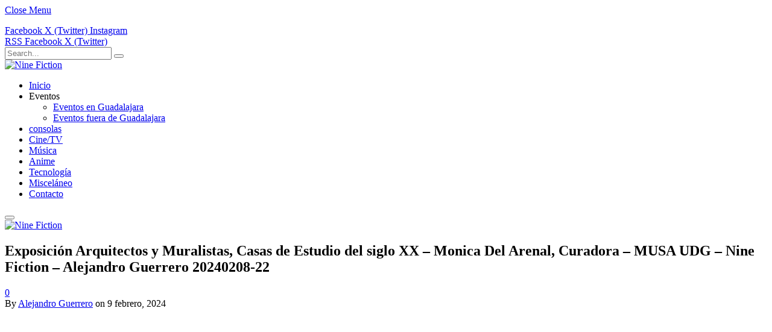

--- FILE ---
content_type: text/html; charset=UTF-8
request_url: http://www.ninefiction.com/2024/02/simbiosis-artistica-arquitectura-de-las-casas-estudio/exposicion-arquitectos-y-muralistas-casas-de-estudio-del-siglo-xx-monica-del-arenal-curadora-musa-udg-nine-fiction-alejandro-guerrero-20240208-22/
body_size: 11047
content:

<!DOCTYPE html>
<html lang="es" class="s-light site-s-light">

<head>

	<meta charset="UTF-8" />
	<meta name="viewport" content="width=device-width, initial-scale=1" />
	<title>Exposición Arquitectos y Muralistas, Casas de Estudio del siglo XX &#8211; Monica Del Arenal, Curadora &#8211; MUSA UDG &#8211; Nine Fiction &#8211; Alejandro Guerrero 20240208-22 &#8211; Nine Fiction</title><link rel="preload" as="font" href="http://www.ninefiction.com/wp-content/themes/smart-mag/css/icons/fonts/ts-icons.woff2?v2.3" type="font/woff2" crossorigin="anonymous" />
<meta name='robots' content='max-image-preview:large' />
	<style>img:is([sizes="auto" i], [sizes^="auto," i]) { contain-intrinsic-size: 3000px 1500px }</style>
	<link rel='dns-prefetch' href='//fonts.googleapis.com' />
<link rel="alternate" type="application/rss+xml" title="Nine Fiction &raquo; Feed" href="http://www.ninefiction.com/feed/" />
<link rel="alternate" type="application/rss+xml" title="Nine Fiction &raquo; Feed de los comentarios" href="http://www.ninefiction.com/comments/feed/" />
<link rel="alternate" type="application/rss+xml" title="Nine Fiction &raquo; Comentario Exposición Arquitectos y Muralistas, Casas de Estudio del siglo XX &#8211; Monica Del Arenal, Curadora &#8211; MUSA UDG &#8211; Nine Fiction &#8211; Alejandro Guerrero 20240208-22 del feed" href="http://www.ninefiction.com/2024/02/simbiosis-artistica-arquitectura-de-las-casas-estudio/exposicion-arquitectos-y-muralistas-casas-de-estudio-del-siglo-xx-monica-del-arenal-curadora-musa-udg-nine-fiction-alejandro-guerrero-20240208-22/feed/" />
<script type="text/javascript">
/* <![CDATA[ */
window._wpemojiSettings = {"baseUrl":"https:\/\/s.w.org\/images\/core\/emoji\/15.0.3\/72x72\/","ext":".png","svgUrl":"https:\/\/s.w.org\/images\/core\/emoji\/15.0.3\/svg\/","svgExt":".svg","source":{"concatemoji":"http:\/\/www.ninefiction.com\/wp-includes\/js\/wp-emoji-release.min.js?ver=6.7.4"}};
/*! This file is auto-generated */
!function(i,n){var o,s,e;function c(e){try{var t={supportTests:e,timestamp:(new Date).valueOf()};sessionStorage.setItem(o,JSON.stringify(t))}catch(e){}}function p(e,t,n){e.clearRect(0,0,e.canvas.width,e.canvas.height),e.fillText(t,0,0);var t=new Uint32Array(e.getImageData(0,0,e.canvas.width,e.canvas.height).data),r=(e.clearRect(0,0,e.canvas.width,e.canvas.height),e.fillText(n,0,0),new Uint32Array(e.getImageData(0,0,e.canvas.width,e.canvas.height).data));return t.every(function(e,t){return e===r[t]})}function u(e,t,n){switch(t){case"flag":return n(e,"\ud83c\udff3\ufe0f\u200d\u26a7\ufe0f","\ud83c\udff3\ufe0f\u200b\u26a7\ufe0f")?!1:!n(e,"\ud83c\uddfa\ud83c\uddf3","\ud83c\uddfa\u200b\ud83c\uddf3")&&!n(e,"\ud83c\udff4\udb40\udc67\udb40\udc62\udb40\udc65\udb40\udc6e\udb40\udc67\udb40\udc7f","\ud83c\udff4\u200b\udb40\udc67\u200b\udb40\udc62\u200b\udb40\udc65\u200b\udb40\udc6e\u200b\udb40\udc67\u200b\udb40\udc7f");case"emoji":return!n(e,"\ud83d\udc26\u200d\u2b1b","\ud83d\udc26\u200b\u2b1b")}return!1}function f(e,t,n){var r="undefined"!=typeof WorkerGlobalScope&&self instanceof WorkerGlobalScope?new OffscreenCanvas(300,150):i.createElement("canvas"),a=r.getContext("2d",{willReadFrequently:!0}),o=(a.textBaseline="top",a.font="600 32px Arial",{});return e.forEach(function(e){o[e]=t(a,e,n)}),o}function t(e){var t=i.createElement("script");t.src=e,t.defer=!0,i.head.appendChild(t)}"undefined"!=typeof Promise&&(o="wpEmojiSettingsSupports",s=["flag","emoji"],n.supports={everything:!0,everythingExceptFlag:!0},e=new Promise(function(e){i.addEventListener("DOMContentLoaded",e,{once:!0})}),new Promise(function(t){var n=function(){try{var e=JSON.parse(sessionStorage.getItem(o));if("object"==typeof e&&"number"==typeof e.timestamp&&(new Date).valueOf()<e.timestamp+604800&&"object"==typeof e.supportTests)return e.supportTests}catch(e){}return null}();if(!n){if("undefined"!=typeof Worker&&"undefined"!=typeof OffscreenCanvas&&"undefined"!=typeof URL&&URL.createObjectURL&&"undefined"!=typeof Blob)try{var e="postMessage("+f.toString()+"("+[JSON.stringify(s),u.toString(),p.toString()].join(",")+"));",r=new Blob([e],{type:"text/javascript"}),a=new Worker(URL.createObjectURL(r),{name:"wpTestEmojiSupports"});return void(a.onmessage=function(e){c(n=e.data),a.terminate(),t(n)})}catch(e){}c(n=f(s,u,p))}t(n)}).then(function(e){for(var t in e)n.supports[t]=e[t],n.supports.everything=n.supports.everything&&n.supports[t],"flag"!==t&&(n.supports.everythingExceptFlag=n.supports.everythingExceptFlag&&n.supports[t]);n.supports.everythingExceptFlag=n.supports.everythingExceptFlag&&!n.supports.flag,n.DOMReady=!1,n.readyCallback=function(){n.DOMReady=!0}}).then(function(){return e}).then(function(){var e;n.supports.everything||(n.readyCallback(),(e=n.source||{}).concatemoji?t(e.concatemoji):e.wpemoji&&e.twemoji&&(t(e.twemoji),t(e.wpemoji)))}))}((window,document),window._wpemojiSettings);
/* ]]> */
</script>
<style id='wp-emoji-styles-inline-css' type='text/css'>

	img.wp-smiley, img.emoji {
		display: inline !important;
		border: none !important;
		box-shadow: none !important;
		height: 1em !important;
		width: 1em !important;
		margin: 0 0.07em !important;
		vertical-align: -0.1em !important;
		background: none !important;
		padding: 0 !important;
	}
</style>
<link rel='stylesheet' id='wp-block-library-css' href='http://www.ninefiction.com/wp-includes/css/dist/block-library/style.min.css?ver=6.7.4' type='text/css' media='all' />
<style id='classic-theme-styles-inline-css' type='text/css'>
/*! This file is auto-generated */
.wp-block-button__link{color:#fff;background-color:#32373c;border-radius:9999px;box-shadow:none;text-decoration:none;padding:calc(.667em + 2px) calc(1.333em + 2px);font-size:1.125em}.wp-block-file__button{background:#32373c;color:#fff;text-decoration:none}
</style>
<style id='global-styles-inline-css' type='text/css'>
:root{--wp--preset--aspect-ratio--square: 1;--wp--preset--aspect-ratio--4-3: 4/3;--wp--preset--aspect-ratio--3-4: 3/4;--wp--preset--aspect-ratio--3-2: 3/2;--wp--preset--aspect-ratio--2-3: 2/3;--wp--preset--aspect-ratio--16-9: 16/9;--wp--preset--aspect-ratio--9-16: 9/16;--wp--preset--color--black: #000000;--wp--preset--color--cyan-bluish-gray: #abb8c3;--wp--preset--color--white: #ffffff;--wp--preset--color--pale-pink: #f78da7;--wp--preset--color--vivid-red: #cf2e2e;--wp--preset--color--luminous-vivid-orange: #ff6900;--wp--preset--color--luminous-vivid-amber: #fcb900;--wp--preset--color--light-green-cyan: #7bdcb5;--wp--preset--color--vivid-green-cyan: #00d084;--wp--preset--color--pale-cyan-blue: #8ed1fc;--wp--preset--color--vivid-cyan-blue: #0693e3;--wp--preset--color--vivid-purple: #9b51e0;--wp--preset--gradient--vivid-cyan-blue-to-vivid-purple: linear-gradient(135deg,rgba(6,147,227,1) 0%,rgb(155,81,224) 100%);--wp--preset--gradient--light-green-cyan-to-vivid-green-cyan: linear-gradient(135deg,rgb(122,220,180) 0%,rgb(0,208,130) 100%);--wp--preset--gradient--luminous-vivid-amber-to-luminous-vivid-orange: linear-gradient(135deg,rgba(252,185,0,1) 0%,rgba(255,105,0,1) 100%);--wp--preset--gradient--luminous-vivid-orange-to-vivid-red: linear-gradient(135deg,rgba(255,105,0,1) 0%,rgb(207,46,46) 100%);--wp--preset--gradient--very-light-gray-to-cyan-bluish-gray: linear-gradient(135deg,rgb(238,238,238) 0%,rgb(169,184,195) 100%);--wp--preset--gradient--cool-to-warm-spectrum: linear-gradient(135deg,rgb(74,234,220) 0%,rgb(151,120,209) 20%,rgb(207,42,186) 40%,rgb(238,44,130) 60%,rgb(251,105,98) 80%,rgb(254,248,76) 100%);--wp--preset--gradient--blush-light-purple: linear-gradient(135deg,rgb(255,206,236) 0%,rgb(152,150,240) 100%);--wp--preset--gradient--blush-bordeaux: linear-gradient(135deg,rgb(254,205,165) 0%,rgb(254,45,45) 50%,rgb(107,0,62) 100%);--wp--preset--gradient--luminous-dusk: linear-gradient(135deg,rgb(255,203,112) 0%,rgb(199,81,192) 50%,rgb(65,88,208) 100%);--wp--preset--gradient--pale-ocean: linear-gradient(135deg,rgb(255,245,203) 0%,rgb(182,227,212) 50%,rgb(51,167,181) 100%);--wp--preset--gradient--electric-grass: linear-gradient(135deg,rgb(202,248,128) 0%,rgb(113,206,126) 100%);--wp--preset--gradient--midnight: linear-gradient(135deg,rgb(2,3,129) 0%,rgb(40,116,252) 100%);--wp--preset--font-size--small: 13px;--wp--preset--font-size--medium: 20px;--wp--preset--font-size--large: 36px;--wp--preset--font-size--x-large: 42px;--wp--preset--spacing--20: 0.44rem;--wp--preset--spacing--30: 0.67rem;--wp--preset--spacing--40: 1rem;--wp--preset--spacing--50: 1.5rem;--wp--preset--spacing--60: 2.25rem;--wp--preset--spacing--70: 3.38rem;--wp--preset--spacing--80: 5.06rem;--wp--preset--shadow--natural: 6px 6px 9px rgba(0, 0, 0, 0.2);--wp--preset--shadow--deep: 12px 12px 50px rgba(0, 0, 0, 0.4);--wp--preset--shadow--sharp: 6px 6px 0px rgba(0, 0, 0, 0.2);--wp--preset--shadow--outlined: 6px 6px 0px -3px rgba(255, 255, 255, 1), 6px 6px rgba(0, 0, 0, 1);--wp--preset--shadow--crisp: 6px 6px 0px rgba(0, 0, 0, 1);}:where(.is-layout-flex){gap: 0.5em;}:where(.is-layout-grid){gap: 0.5em;}body .is-layout-flex{display: flex;}.is-layout-flex{flex-wrap: wrap;align-items: center;}.is-layout-flex > :is(*, div){margin: 0;}body .is-layout-grid{display: grid;}.is-layout-grid > :is(*, div){margin: 0;}:where(.wp-block-columns.is-layout-flex){gap: 2em;}:where(.wp-block-columns.is-layout-grid){gap: 2em;}:where(.wp-block-post-template.is-layout-flex){gap: 1.25em;}:where(.wp-block-post-template.is-layout-grid){gap: 1.25em;}.has-black-color{color: var(--wp--preset--color--black) !important;}.has-cyan-bluish-gray-color{color: var(--wp--preset--color--cyan-bluish-gray) !important;}.has-white-color{color: var(--wp--preset--color--white) !important;}.has-pale-pink-color{color: var(--wp--preset--color--pale-pink) !important;}.has-vivid-red-color{color: var(--wp--preset--color--vivid-red) !important;}.has-luminous-vivid-orange-color{color: var(--wp--preset--color--luminous-vivid-orange) !important;}.has-luminous-vivid-amber-color{color: var(--wp--preset--color--luminous-vivid-amber) !important;}.has-light-green-cyan-color{color: var(--wp--preset--color--light-green-cyan) !important;}.has-vivid-green-cyan-color{color: var(--wp--preset--color--vivid-green-cyan) !important;}.has-pale-cyan-blue-color{color: var(--wp--preset--color--pale-cyan-blue) !important;}.has-vivid-cyan-blue-color{color: var(--wp--preset--color--vivid-cyan-blue) !important;}.has-vivid-purple-color{color: var(--wp--preset--color--vivid-purple) !important;}.has-black-background-color{background-color: var(--wp--preset--color--black) !important;}.has-cyan-bluish-gray-background-color{background-color: var(--wp--preset--color--cyan-bluish-gray) !important;}.has-white-background-color{background-color: var(--wp--preset--color--white) !important;}.has-pale-pink-background-color{background-color: var(--wp--preset--color--pale-pink) !important;}.has-vivid-red-background-color{background-color: var(--wp--preset--color--vivid-red) !important;}.has-luminous-vivid-orange-background-color{background-color: var(--wp--preset--color--luminous-vivid-orange) !important;}.has-luminous-vivid-amber-background-color{background-color: var(--wp--preset--color--luminous-vivid-amber) !important;}.has-light-green-cyan-background-color{background-color: var(--wp--preset--color--light-green-cyan) !important;}.has-vivid-green-cyan-background-color{background-color: var(--wp--preset--color--vivid-green-cyan) !important;}.has-pale-cyan-blue-background-color{background-color: var(--wp--preset--color--pale-cyan-blue) !important;}.has-vivid-cyan-blue-background-color{background-color: var(--wp--preset--color--vivid-cyan-blue) !important;}.has-vivid-purple-background-color{background-color: var(--wp--preset--color--vivid-purple) !important;}.has-black-border-color{border-color: var(--wp--preset--color--black) !important;}.has-cyan-bluish-gray-border-color{border-color: var(--wp--preset--color--cyan-bluish-gray) !important;}.has-white-border-color{border-color: var(--wp--preset--color--white) !important;}.has-pale-pink-border-color{border-color: var(--wp--preset--color--pale-pink) !important;}.has-vivid-red-border-color{border-color: var(--wp--preset--color--vivid-red) !important;}.has-luminous-vivid-orange-border-color{border-color: var(--wp--preset--color--luminous-vivid-orange) !important;}.has-luminous-vivid-amber-border-color{border-color: var(--wp--preset--color--luminous-vivid-amber) !important;}.has-light-green-cyan-border-color{border-color: var(--wp--preset--color--light-green-cyan) !important;}.has-vivid-green-cyan-border-color{border-color: var(--wp--preset--color--vivid-green-cyan) !important;}.has-pale-cyan-blue-border-color{border-color: var(--wp--preset--color--pale-cyan-blue) !important;}.has-vivid-cyan-blue-border-color{border-color: var(--wp--preset--color--vivid-cyan-blue) !important;}.has-vivid-purple-border-color{border-color: var(--wp--preset--color--vivid-purple) !important;}.has-vivid-cyan-blue-to-vivid-purple-gradient-background{background: var(--wp--preset--gradient--vivid-cyan-blue-to-vivid-purple) !important;}.has-light-green-cyan-to-vivid-green-cyan-gradient-background{background: var(--wp--preset--gradient--light-green-cyan-to-vivid-green-cyan) !important;}.has-luminous-vivid-amber-to-luminous-vivid-orange-gradient-background{background: var(--wp--preset--gradient--luminous-vivid-amber-to-luminous-vivid-orange) !important;}.has-luminous-vivid-orange-to-vivid-red-gradient-background{background: var(--wp--preset--gradient--luminous-vivid-orange-to-vivid-red) !important;}.has-very-light-gray-to-cyan-bluish-gray-gradient-background{background: var(--wp--preset--gradient--very-light-gray-to-cyan-bluish-gray) !important;}.has-cool-to-warm-spectrum-gradient-background{background: var(--wp--preset--gradient--cool-to-warm-spectrum) !important;}.has-blush-light-purple-gradient-background{background: var(--wp--preset--gradient--blush-light-purple) !important;}.has-blush-bordeaux-gradient-background{background: var(--wp--preset--gradient--blush-bordeaux) !important;}.has-luminous-dusk-gradient-background{background: var(--wp--preset--gradient--luminous-dusk) !important;}.has-pale-ocean-gradient-background{background: var(--wp--preset--gradient--pale-ocean) !important;}.has-electric-grass-gradient-background{background: var(--wp--preset--gradient--electric-grass) !important;}.has-midnight-gradient-background{background: var(--wp--preset--gradient--midnight) !important;}.has-small-font-size{font-size: var(--wp--preset--font-size--small) !important;}.has-medium-font-size{font-size: var(--wp--preset--font-size--medium) !important;}.has-large-font-size{font-size: var(--wp--preset--font-size--large) !important;}.has-x-large-font-size{font-size: var(--wp--preset--font-size--x-large) !important;}
:where(.wp-block-post-template.is-layout-flex){gap: 1.25em;}:where(.wp-block-post-template.is-layout-grid){gap: 1.25em;}
:where(.wp-block-columns.is-layout-flex){gap: 2em;}:where(.wp-block-columns.is-layout-grid){gap: 2em;}
:root :where(.wp-block-pullquote){font-size: 1.5em;line-height: 1.6;}
</style>
<link rel='stylesheet' id='wpt-twitter-feed-css' href='http://www.ninefiction.com/wp-content/plugins/wp-to-twitter/css/twitter-feed.css?ver=6.7.4' type='text/css' media='all' />
<link rel='stylesheet' id='smartmag-core-css' href='http://www.ninefiction.com/wp-content/themes/smart-mag/style.css?ver=10.3.2' type='text/css' media='all' />
<link rel='stylesheet' id='smartmag-fonts-css' href='https://fonts.googleapis.com/css?family=Open+Sans%3A400%2C400i%2C600%2C700%7CRoboto+Slab%3A400%2C500' type='text/css' media='all' />
<link rel='stylesheet' id='smartmag-magnific-popup-css' href='http://www.ninefiction.com/wp-content/themes/smart-mag/css/lightbox.css?ver=10.3.2' type='text/css' media='all' />
<link rel='stylesheet' id='font-awesome4-css' href='http://www.ninefiction.com/wp-content/themes/smart-mag/css/fontawesome/css/font-awesome.min.css?ver=10.3.2' type='text/css' media='all' />
<link rel='stylesheet' id='smartmag-icons-css' href='http://www.ninefiction.com/wp-content/themes/smart-mag/css/icons/icons.css?ver=10.3.2' type='text/css' media='all' />
<link rel='stylesheet' id='smartmag-skin-css' href='http://www.ninefiction.com/wp-content/themes/smart-mag/css/skin-classic.css?ver=10.3.2' type='text/css' media='all' />
<style id='smartmag-skin-inline-css' type='text/css'>
:root { --c-main: #e54e53;
--c-main-rgb: 229,78,83;
--main-width: 1078px; }
.ts-bg-cover { background-repeat: no-repeat; background-position: center center; background-size: cover; background-attachment: fixed; background-image: url(http://www.ninefiction.com/wp-content/uploads/2023/09/Background-scaled.jpg); }
.smart-head-main .smart-head-mid { background-repeat: no-repeat; background-position: center center; background-size: cover; background-image: url(http://www.ninefiction.com/wp-content/uploads/2014/09/musica-head-1.jpg); }
.smart-head-mobile .smart-head-mid { border-top-width: 3px; }
.loop-grid .ratio-is-custom { padding-bottom: calc(100% / 1.88); }
.loop-list .ratio-is-custom { padding-bottom: calc(100% / 1.88); }
.list-post { --list-p-media-width: 40%; --list-p-media-max-width: 85%; }
.list-post .media:not(i) { --list-p-media-max-width: 40%; }
.loop-small .ratio-is-custom { padding-bottom: calc(100% / 1.149); }
.loop-small .media:not(i) { max-width: 75px; }
.main-featured.has-classic-slider { background: #efefef; }
.single .featured .ratio-is-custom { padding-bottom: calc(100% / 2); }
.site-s-light .entry-content { color: #000000; }


</style>
<link rel='stylesheet' id='smartmag-legacy-sc-css' href='http://www.ninefiction.com/wp-content/themes/smart-mag/css/legacy-shortcodes.css?ver=10.3.2' type='text/css' media='all' />
<script type="text/javascript" id="smartmag-lazy-inline-js-after">
/* <![CDATA[ */
/**
 * @copyright ThemeSphere
 * @preserve
 */
var BunyadLazy={};BunyadLazy.load=function(){function a(e,n){var t={};e.dataset.bgset&&e.dataset.sizes?(t.sizes=e.dataset.sizes,t.srcset=e.dataset.bgset):t.src=e.dataset.bgsrc,function(t){var a=t.dataset.ratio;if(0<a){const e=t.parentElement;if(e.classList.contains("media-ratio")){const n=e.style;n.getPropertyValue("--a-ratio")||(n.paddingBottom=100/a+"%")}}}(e);var a,o=document.createElement("img");for(a in o.onload=function(){var t="url('"+(o.currentSrc||o.src)+"')",a=e.style;a.backgroundImage!==t&&requestAnimationFrame(()=>{a.backgroundImage=t,n&&n()}),o.onload=null,o.onerror=null,o=null},o.onerror=o.onload,t)o.setAttribute(a,t[a]);o&&o.complete&&0<o.naturalWidth&&o.onload&&o.onload()}function e(t){t.dataset.loaded||a(t,()=>{document.dispatchEvent(new Event("lazyloaded")),t.dataset.loaded=1})}function n(t){"complete"===document.readyState?t():window.addEventListener("load",t)}return{initEarly:function(){var t,a=()=>{document.querySelectorAll(".img.bg-cover:not(.lazyload)").forEach(e)};"complete"!==document.readyState?(t=setInterval(a,150),n(()=>{a(),clearInterval(t)})):a()},callOnLoad:n,initBgImages:function(t){t&&n(()=>{document.querySelectorAll(".img.bg-cover").forEach(e)})},bgLoad:a}}(),BunyadLazy.load.initEarly();
/* ]]> */
</script>
<script type="text/javascript" src="http://www.ninefiction.com/wp-includes/js/jquery/jquery.min.js?ver=3.7.1" id="jquery-core-js"></script>
<script type="text/javascript" src="http://www.ninefiction.com/wp-includes/js/jquery/jquery-migrate.min.js?ver=3.4.1" id="jquery-migrate-js"></script>
<script type="text/javascript" id="smartmag-theme-js-extra">
/* <![CDATA[ */
var Bunyad = {"ajaxurl":"http:\/\/www.ninefiction.com\/wp-admin\/admin-ajax.php"};
/* ]]> */
</script>
<script type="text/javascript" src="http://www.ninefiction.com/wp-content/themes/smart-mag/js/theme.js?ver=10.3.2" id="smartmag-theme-js"></script>
<script type="text/javascript" src="http://www.ninefiction.com/wp-content/themes/smart-mag/js/legacy-shortcodes.js?ver=10.3.2" id="smartmag-legacy-sc-js"></script>
<link rel="https://api.w.org/" href="http://www.ninefiction.com/wp-json/" /><link rel="alternate" title="JSON" type="application/json" href="http://www.ninefiction.com/wp-json/wp/v2/media/111027" /><link rel="EditURI" type="application/rsd+xml" title="RSD" href="http://www.ninefiction.com/xmlrpc.php?rsd" />
<meta name="generator" content="WordPress 6.7.4" />
<link rel='shortlink' href='http://www.ninefiction.com/?p=111027' />
<link rel="alternate" title="oEmbed (JSON)" type="application/json+oembed" href="http://www.ninefiction.com/wp-json/oembed/1.0/embed?url=http%3A%2F%2Fwww.ninefiction.com%2F2024%2F02%2Fsimbiosis-artistica-arquitectura-de-las-casas-estudio%2Fexposicion-arquitectos-y-muralistas-casas-de-estudio-del-siglo-xx-monica-del-arenal-curadora-musa-udg-nine-fiction-alejandro-guerrero-20240208-22%2F" />
<link rel="alternate" title="oEmbed (XML)" type="text/xml+oembed" href="http://www.ninefiction.com/wp-json/oembed/1.0/embed?url=http%3A%2F%2Fwww.ninefiction.com%2F2024%2F02%2Fsimbiosis-artistica-arquitectura-de-las-casas-estudio%2Fexposicion-arquitectos-y-muralistas-casas-de-estudio-del-siglo-xx-monica-del-arenal-curadora-musa-udg-nine-fiction-alejandro-guerrero-20240208-22%2F&#038;format=xml" />
<style type="text/css">
ul.scfw_16px li, ul.scfw_24px li, ul.scfw_32px li, ul.scfw_16px li a, ul.scfw_24px li a, ul.scfw_32px li a {
	display:inline !important;
	float:none !important;
	border:0 !important;
	background:transparent none !important;
	margin:0 !important;
	padding:0 !important;
}
ul.scfw_16px li {
	margin:0 2px 0 0 !important;
}
ul.scfw_24px li {
	margin:0 3px 0 0 !important;
}
ul.scfw_32px li {
	margin:0 5px 0 0 !important;
}
ul.scfw_text_img li:before, ul.scfw_16px li:before, ul.scfw_24px li:before, ul.scfw_32px li:before {
	content:none !important;
}
.scfw img {
	float:none !important;
}
</style>	
	
		<script>
		var BunyadSchemeKey = 'bunyad-scheme';
		(() => {
			const d = document.documentElement;
			const c = d.classList;
			var scheme = localStorage.getItem(BunyadSchemeKey);
			
			if (scheme) {
				d.dataset.origClass = c;
				scheme === 'dark' ? c.remove('s-light', 'site-s-light') : c.remove('s-dark', 'site-s-dark');
				c.add('site-s-' + scheme, 's-' + scheme);
			}
		})();
		</script>
		<style type="text/css" id="custom-background-css">
body.custom-background { background-image: url("http://www.ninefiction.com/wp-content/uploads/2023/09/Background-scaled.jpg"); background-position: left top; background-size: auto; background-repeat: repeat; background-attachment: scroll; }
</style>
	<style id="sccss">.elementor-49790 .elementor-element.elementor-element-696ccc9 .loop + .main-pagination {
    margin-top: 50px;
    justify-content: center;
}</style>

</head>

<body class="attachment attachment-template-default single single-attachment postid-111027 attachmentid-111027 attachment-jpeg custom-background right-sidebar post-layout-classic has-lb has-lb-sm ts-img-hov-fade has-sb-sep layout-boxed elementor-default elementor-kit-96490">


	<div class="ts-bg-cover"></div>

<div class="main-wrap">

	
<div class="off-canvas-backdrop"></div>
<div class="mobile-menu-container off-canvas s-dark hide-menu-lg" id="off-canvas">

	<div class="off-canvas-head">
		<a href="#" class="close">
			<span class="visuallyhidden">Close Menu</span>
			<i class="tsi tsi-times"></i>
		</a>

		<div class="ts-logo">
					</div>
	</div>

	<div class="off-canvas-content">

					<ul class="mobile-menu"></ul>
		
		
		
		<div class="spc-social-block spc-social spc-social-b smart-head-social">
		
			
				<a href="https://facebook.com/ninefiction" class="link service s-facebook" target="_blank" rel="nofollow noopener">
					<i class="icon tsi tsi-facebook"></i>					<span class="visuallyhidden">Facebook</span>
				</a>
									
			
				<a href="http://twitter.com/ninefiction" class="link service s-twitter" target="_blank" rel="nofollow noopener">
					<i class="icon tsi tsi-twitter"></i>					<span class="visuallyhidden">X (Twitter)</span>
				</a>
									
			
				<a href="https://www.instagram.com/ninefiction/" class="link service s-instagram" target="_blank" rel="nofollow noopener">
					<i class="icon tsi tsi-instagram"></i>					<span class="visuallyhidden">Instagram</span>
				</a>
									
			
		</div>

		
	</div>

</div>
<div class="smart-head smart-head-legacy smart-head-main" id="smart-head" data-sticky="auto" data-sticky-type="smart" data-sticky-full>
	
	<div class="smart-head-row smart-head-top is-light smart-head-row-full">

		<div class="inner wrap">

							
				<div class="items items-left empty">
								</div>

							
				<div class="items items-center empty">
								</div>

							
				<div class="items items-right ">
				
		<div class="spc-social-block spc-social spc-social-c smart-head-social spc-social-colors spc-social-bg">
		
			
				<a href="/?feed=rss2" class="link service s-rss" target="_blank" rel="nofollow noopener">
					<i class="icon tsi tsi-rss"></i>					<span class="visuallyhidden">RSS</span>
				</a>
									
			
				<a href="https://facebook.com/ninefiction" class="link service s-facebook" target="_blank" rel="nofollow noopener">
					<i class="icon tsi tsi-facebook"></i>					<span class="visuallyhidden">Facebook</span>
				</a>
									
			
				<a href="http://twitter.com/ninefiction" class="link service s-twitter" target="_blank" rel="nofollow noopener">
					<i class="icon tsi tsi-twitter"></i>					<span class="visuallyhidden">X (Twitter)</span>
				</a>
									
			
		</div>

		

	<div class="smart-head-search">
		<form role="search" class="search-form" action="http://www.ninefiction.com/" method="get">
			<input type="text" name="s" class="query live-search-query" value="" placeholder="Search..." autocomplete="off" />
			<button class="search-button" type="submit">
				<i class="tsi tsi-search"></i>
				<span class="visuallyhidden"></span>
			</button>
		</form>
	</div> <!-- .search -->

				</div>

						
		</div>
	</div>

	
	<div class="smart-head-row smart-head-mid is-light smart-head-row-full">

		<div class="inner wrap">

							
				<div class="items items-left ">
					<a href="http://www.ninefiction.com/" title="Nine Fiction" rel="home" class="logo-link ts-logo logo-is-image">
		<span>
			
				
					<img src="http://www.ninefiction.com/wp-content/uploads/2023/09/02-Logo-Nine-Fiction-2023-marca-de-agua-WEBSITE-3.png" class="logo-image" alt="Nine Fiction" width="363" height="113"/>
									 
					</span>
	</a>				</div>

							
				<div class="items items-center empty">
								</div>

							
				<div class="items items-right empty">
								</div>

						
		</div>
	</div>

	
	<div class="smart-head-row smart-head-bot s-dark wrap">

		<div class="inner full">

							
				<div class="items items-left ">
					<div class="nav-wrap">
		<nav class="navigation navigation-main nav-hov-b">
			<ul id="menu-menu" class="menu"><li id="menu-item-476" class="menu-item menu-item-type-custom menu-item-object-custom menu-item-home menu-item-476"><a href="http://www.ninefiction.com">Inicio</a></li>
<li id="menu-item-1015" class="menu-item menu-item-type-custom menu-item-object-custom menu-item-has-children menu-item-1015"><a>Eventos</a>
<ul class="sub-menu">
	<li id="menu-item-44883" class="menu-item menu-item-type-taxonomy menu-item-object-category menu-cat-4 menu-item-44883"><a href="http://www.ninefiction.com/category/eventos-en-guadalajara/">Eventos en Guadalajara</a></li>
	<li id="menu-item-44884" class="menu-item menu-item-type-taxonomy menu-item-object-category menu-cat-104 menu-item-44884"><a href="http://www.ninefiction.com/category/eventos-fuera-de-guadalajara/">Eventos fuera de Guadalajara</a></li>
</ul>
</li>
<li id="menu-item-1016" class="menu-item menu-item-type-taxonomy menu-item-object-category menu-cat-8 menu-item-1016"><a href="http://www.ninefiction.com/category/consolas/">consolas</a></li>
<li id="menu-item-1017" class="menu-item menu-item-type-taxonomy menu-item-object-category menu-cat-3 menu-item-1017"><a href="http://www.ninefiction.com/category/cine-tv/">Cine/TV</a></li>
<li id="menu-item-2876" class="menu-item menu-item-type-taxonomy menu-item-object-category menu-cat-6 menu-item-2876"><a href="http://www.ninefiction.com/category/musica-2/">Música</a></li>
<li id="menu-item-25648" class="menu-item menu-item-type-taxonomy menu-item-object-category menu-cat-4001 menu-item-25648"><a href="http://www.ninefiction.com/category/anime-2/">Anime</a></li>
<li id="menu-item-1018" class="menu-item menu-item-type-taxonomy menu-item-object-category menu-cat-7 menu-item-1018"><a href="http://www.ninefiction.com/category/tecnologia/">Tecnología</a></li>
<li id="menu-item-1019" class="menu-item menu-item-type-taxonomy menu-item-object-category menu-cat-5 menu-item-1019"><a href="http://www.ninefiction.com/category/miscelaneo/">Misceláneo</a></li>
<li id="menu-item-1029" class="menu-item menu-item-type-post_type menu-item-object-page menu-item-1029"><a href="http://www.ninefiction.com/contact/">Contacto</a></li>
</ul>		</nav>
	</div>
				</div>

							
				<div class="items items-center empty">
								</div>

							
				<div class="items items-right empty">
								</div>

						
		</div>
	</div>

	</div>
<div class="smart-head smart-head-a smart-head-mobile" id="smart-head-mobile" data-sticky="mid" data-sticky-type="smart" data-sticky-full>
	
	<div class="smart-head-row smart-head-mid smart-head-row-3 s-dark smart-head-row-full">

		<div class="inner wrap">

							
				<div class="items items-left ">
				
<button class="offcanvas-toggle has-icon" type="button" aria-label="Menu">
	<span class="hamburger-icon hamburger-icon-a">
		<span class="inner"></span>
	</span>
</button>				</div>

							
				<div class="items items-center ">
					<a href="http://www.ninefiction.com/" title="Nine Fiction" rel="home" class="logo-link ts-logo logo-is-image">
		<span>
			
				
					<img src="http://www.ninefiction.com/wp-content/uploads/2023/09/02-Logo-Nine-Fiction-2023-marca-de-agua-WEBSITE-3.png" class="logo-image" alt="Nine Fiction" width="363" height="113"/>
									 
					</span>
	</a>				</div>

							
				<div class="items items-right ">
				

	<a href="#" class="search-icon has-icon-only is-icon" title="Search">
		<i class="tsi tsi-search"></i>
	</a>

				</div>

						
		</div>
	</div>

	</div>

<div class="main ts-contain cf right-sidebar">
	
			<div class="ts-row">
		<div class="col-8 main-content">		
			<div class="the-post s-post-classic">

				
<article id="post-111027" class="post-111027 attachment type-attachment status-inherit">
	
	<header class="the-post-header post-header cf">
	
		
				
				
					<div class="heading cf">
				
			<h1 class="post-title">
			Exposición Arquitectos y Muralistas, Casas de Estudio del siglo XX &#8211; Monica Del Arenal, Curadora &#8211; MUSA UDG &#8211; Nine Fiction &#8211; Alejandro Guerrero 20240208-22			</h1>
			
			<a href="http://www.ninefiction.com/2024/02/simbiosis-artistica-arquitectura-de-las-casas-estudio/exposicion-arquitectos-y-muralistas-casas-de-estudio-del-siglo-xx-monica-del-arenal-curadora-musa-udg-nine-fiction-alejandro-guerrero-20240208-22/#respond" class="comments"><i class="tsi tsi-comments-o"></i> 0</a>
		
		</div>

		<div class="the-post-meta cf">
			<span class="posted-by">By 
				<span class="reviewer"><a href="http://www.ninefiction.com/author/alexandros/" title="Entradas de Alejandro Guerrero" rel="author">Alejandro Guerrero</a></span>
			</span>
			 
			<span class="posted-on">on				<span class="dtreviewed">
					<time class="value-title" datetime="2024-02-09T16:39:55-06:00" title="2024-02-09">9 febrero, 2024</time>
				</span>
			</span>
			
			<span class="cats"></span>
				
		</div>			
				
	</header>

	
<div class="post-content-wrap">
	
	<div class="post-content cf entry-content content-normal">

		
				
		<p class="attachment"><a href='http://www.ninefiction.com/wp-content/uploads/2024/02/Exposición-Arquitectos-y-Muralistas-Casas-de-Estudio-del-siglo-XX-Monica-Del-Arenal-Curadora-MUSA-UDG-Nine-Fiction-Alejandro-Guerrero-20240208-22.jpg'><img fetchpriority="high" decoding="async" width="300" height="200" src="[data-uri]" class="attachment-medium size-medium lazyload" alt="" sizes="(max-width: 300px) 100vw, 300px" data-srcset="http://www.ninefiction.com/wp-content/uploads/2024/02/Exposición-Arquitectos-y-Muralistas-Casas-de-Estudio-del-siglo-XX-Monica-Del-Arenal-Curadora-MUSA-UDG-Nine-Fiction-Alejandro-Guerrero-20240208-22-300x200.jpg 300w, http://www.ninefiction.com/wp-content/uploads/2024/02/Exposición-Arquitectos-y-Muralistas-Casas-de-Estudio-del-siglo-XX-Monica-Del-Arenal-Curadora-MUSA-UDG-Nine-Fiction-Alejandro-Guerrero-20240208-22-1024x683.jpg 1024w, http://www.ninefiction.com/wp-content/uploads/2024/02/Exposición-Arquitectos-y-Muralistas-Casas-de-Estudio-del-siglo-XX-Monica-Del-Arenal-Curadora-MUSA-UDG-Nine-Fiction-Alejandro-Guerrero-20240208-22-1536x1024.jpg 1536w, http://www.ninefiction.com/wp-content/uploads/2024/02/Exposición-Arquitectos-y-Muralistas-Casas-de-Estudio-del-siglo-XX-Monica-Del-Arenal-Curadora-MUSA-UDG-Nine-Fiction-Alejandro-Guerrero-20240208-22-2048x1365.jpg 2048w, http://www.ninefiction.com/wp-content/uploads/2024/02/Exposición-Arquitectos-y-Muralistas-Casas-de-Estudio-del-siglo-XX-Monica-Del-Arenal-Curadora-MUSA-UDG-Nine-Fiction-Alejandro-Guerrero-20240208-22-150x100.jpg 150w, http://www.ninefiction.com/wp-content/uploads/2024/02/Exposición-Arquitectos-y-Muralistas-Casas-de-Estudio-del-siglo-XX-Monica-Del-Arenal-Curadora-MUSA-UDG-Nine-Fiction-Alejandro-Guerrero-20240208-22-450x300.jpg 450w, http://www.ninefiction.com/wp-content/uploads/2024/02/Exposición-Arquitectos-y-Muralistas-Casas-de-Estudio-del-siglo-XX-Monica-Del-Arenal-Curadora-MUSA-UDG-Nine-Fiction-Alejandro-Guerrero-20240208-22-1200x800.jpg 1200w, http://www.ninefiction.com/wp-content/uploads/2024/02/Exposición-Arquitectos-y-Muralistas-Casas-de-Estudio-del-siglo-XX-Monica-Del-Arenal-Curadora-MUSA-UDG-Nine-Fiction-Alejandro-Guerrero-20240208-22-768x512.jpg 768w, http://www.ninefiction.com/wp-content/uploads/2024/02/Exposición-Arquitectos-y-Muralistas-Casas-de-Estudio-del-siglo-XX-Monica-Del-Arenal-Curadora-MUSA-UDG-Nine-Fiction-Alejandro-Guerrero-20240208-22-300x200@2x.jpg 600w" data-src="http://www.ninefiction.com/wp-content/uploads/2024/02/Exposición-Arquitectos-y-Muralistas-Casas-de-Estudio-del-siglo-XX-Monica-Del-Arenal-Curadora-MUSA-UDG-Nine-Fiction-Alejandro-Guerrero-20240208-22-300x200.jpg" /></a></p>

				
		
		
		
	</div>
</div>
	
		
</article>


	
	<div class="post-share-bot">
		<span class="info">Share.</span>
		
		<span class="share-links spc-social spc-social-colors spc-social-bg">

			
				<a href="https://www.facebook.com/sharer.php?u=http%3A%2F%2Fwww.ninefiction.com%2F2024%2F02%2Fsimbiosis-artistica-arquitectura-de-las-casas-estudio%2Fexposicion-arquitectos-y-muralistas-casas-de-estudio-del-siglo-xx-monica-del-arenal-curadora-musa-udg-nine-fiction-alejandro-guerrero-20240208-22%2F" class="service s-facebook tsi tsi-facebook" 
					title="Share on Facebook" target="_blank" rel="nofollow noopener">
					<span class="visuallyhidden">Facebook</span>
				</a>
					
			
				<a href="https://twitter.com/intent/tweet?url=http%3A%2F%2Fwww.ninefiction.com%2F2024%2F02%2Fsimbiosis-artistica-arquitectura-de-las-casas-estudio%2Fexposicion-arquitectos-y-muralistas-casas-de-estudio-del-siglo-xx-monica-del-arenal-curadora-musa-udg-nine-fiction-alejandro-guerrero-20240208-22%2F&#038;text=Exposicio%CC%81n%20Arquitectos%20y%20Muralistas%2C%20Casas%20de%20Estudio%20del%20siglo%20XX%20-%20Monica%20Del%20Arenal%2C%20Curadora%20-%20MUSA%20UDG%20-%20Nine%20Fiction%20-%20Alejandro%20Guerrero%2020240208-22" class="service s-twitter tsi tsi-twitter" 
					title="Share on Twitter" target="_blank" rel="nofollow noopener">
					<span class="visuallyhidden">Twitter</span>
				</a>
					
			
				<a href="https://pinterest.com/pin/create/button/?url=http%3A%2F%2Fwww.ninefiction.com%2F2024%2F02%2Fsimbiosis-artistica-arquitectura-de-las-casas-estudio%2Fexposicion-arquitectos-y-muralistas-casas-de-estudio-del-siglo-xx-monica-del-arenal-curadora-musa-udg-nine-fiction-alejandro-guerrero-20240208-22%2F&#038;media=http%3A%2F%2Fwww.ninefiction.com%2Fwp-content%2Fuploads%2F2024%2F02%2FExposicio%CC%81n-Arquitectos-y-Muralistas-Casas-de-Estudio-del-siglo-XX-Monica-Del-Arenal-Curadora-MUSA-UDG-Nine-Fiction-Alejandro-Guerrero-20240208-22.jpg&#038;description=Exposicio%CC%81n%20Arquitectos%20y%20Muralistas%2C%20Casas%20de%20Estudio%20del%20siglo%20XX%20-%20Monica%20Del%20Arenal%2C%20Curadora%20-%20MUSA%20UDG%20-%20Nine%20Fiction%20-%20Alejandro%20Guerrero%2020240208-22" class="service s-pinterest tsi tsi-pinterest" 
					title="Share on Pinterest" target="_blank" rel="nofollow noopener">
					<span class="visuallyhidden">Pinterest</span>
				</a>
					
			
				<a href="https://www.linkedin.com/shareArticle?mini=true&#038;url=http%3A%2F%2Fwww.ninefiction.com%2F2024%2F02%2Fsimbiosis-artistica-arquitectura-de-las-casas-estudio%2Fexposicion-arquitectos-y-muralistas-casas-de-estudio-del-siglo-xx-monica-del-arenal-curadora-musa-udg-nine-fiction-alejandro-guerrero-20240208-22%2F" class="service s-linkedin tsi tsi-linkedin" 
					title="Share on LinkedIn" target="_blank" rel="nofollow noopener">
					<span class="visuallyhidden">LinkedIn</span>
				</a>
					
			
				<a href="https://www.tumblr.com/share/link?url=http%3A%2F%2Fwww.ninefiction.com%2F2024%2F02%2Fsimbiosis-artistica-arquitectura-de-las-casas-estudio%2Fexposicion-arquitectos-y-muralistas-casas-de-estudio-del-siglo-xx-monica-del-arenal-curadora-musa-udg-nine-fiction-alejandro-guerrero-20240208-22%2F&#038;name=Exposicio%CC%81n%20Arquitectos%20y%20Muralistas%2C%20Casas%20de%20Estudio%20del%20siglo%20XX%20-%20Monica%20Del%20Arenal%2C%20Curadora%20-%20MUSA%20UDG%20-%20Nine%20Fiction%20-%20Alejandro%20Guerrero%2020240208-22" class="service s-tumblr tsi tsi-tumblr" 
					title="Share on Tumblr" target="_blank" rel="nofollow noopener">
					<span class="visuallyhidden">Tumblr</span>
				</a>
					
			
				<a href="mailto:?subject=Exposicio%CC%81n%20Arquitectos%20y%20Muralistas%2C%20Casas%20de%20Estudio%20del%20siglo%20XX%20-%20Monica%20Del%20Arenal%2C%20Curadora%20-%20MUSA%20UDG%20-%20Nine%20Fiction%20-%20Alejandro%20Guerrero%2020240208-22&#038;body=http%3A%2F%2Fwww.ninefiction.com%2F2024%2F02%2Fsimbiosis-artistica-arquitectura-de-las-casas-estudio%2Fexposicion-arquitectos-y-muralistas-casas-de-estudio-del-siglo-xx-monica-del-arenal-curadora-musa-udg-nine-fiction-alejandro-guerrero-20240208-22%2F" class="service s-email tsi tsi-envelope-o" 
					title="Share via Email" target="_blank" rel="nofollow noopener">
					<span class="visuallyhidden">Email</span>
				</a>
					
			
		</span>
	</div>
	



	<section class="related-posts">
							
							
				<div class="block-head block-head-ac block-head-a block-head-a2 is-left">

					<h4 class="heading">Related <span class="color">Posts</span></h4>					
									</div>
				
			
				<section class="block-wrap block-grid cols-gap-sm mb-none" data-id="1">

				
			<div class="block-content">
					
	<div class="loop loop-grid loop-grid-sm grid grid-3 md:grid-2 xs:grid-1">

					
<article class="l-post grid-post grid-sm-post">

	
			<div class="media">

		
			<a href="http://www.ninefiction.com/2026/01/los-fabulosos-cadillacs-cuatro-decadas-rodando/" class="image-link media-ratio ratio-is-custom" title="Los Fabulosos Cadillacs, cuatro décadas rodando"><span data-bgsrc="http://www.ninefiction.com/wp-content/uploads/2013/11/Los-Fabulosos-Cadilacs-Nine-Fiction-06.jpg" class="img bg-cover wp-post-image attachment-large size-large lazyload" data-bgset="http://www.ninefiction.com/wp-content/uploads/2013/11/Los-Fabulosos-Cadilacs-Nine-Fiction-06.jpg 851w, http://www.ninefiction.com/wp-content/uploads/2013/11/Los-Fabulosos-Cadilacs-Nine-Fiction-06-300x199.jpg 300w, http://www.ninefiction.com/wp-content/uploads/2013/11/Los-Fabulosos-Cadilacs-Nine-Fiction-06-600x399.jpg 600w" data-sizes="(max-width: 339px) 100vw, 339px"></span></a>			
			
			
			
		
		</div>
	

	
		<div class="content">

			<div class="post-meta post-meta-a"><h4 class="is-title post-title"><a href="http://www.ninefiction.com/2026/01/los-fabulosos-cadillacs-cuatro-decadas-rodando/">Los Fabulosos Cadillacs, cuatro décadas rodando</a></h4></div>			
			
			
		</div>

	
</article>					
<article class="l-post grid-post grid-sm-post">

	
			<div class="media">

		
			<a href="http://www.ninefiction.com/2026/01/alejandro-speitzer-una-noche-para-replantear-la-vida/" class="image-link media-ratio ratio-is-custom" title="Alejandro Speitzer, una noche para replantear la vida"><span data-bgsrc="http://www.ninefiction.com/wp-content/uploads/2026/01/alejandro_speitzer-teatro_galerias-2026-450x219.jpg" class="img bg-cover wp-post-image attachment-bunyad-medium size-bunyad-medium lazyload" data-bgset="http://www.ninefiction.com/wp-content/uploads/2026/01/alejandro_speitzer-teatro_galerias-2026-450x219.jpg 450w, http://www.ninefiction.com/wp-content/uploads/2026/01/alejandro_speitzer-teatro_galerias-2026-300x146.jpg 300w, http://www.ninefiction.com/wp-content/uploads/2026/01/alejandro_speitzer-teatro_galerias-2026-150x73.jpg 150w, http://www.ninefiction.com/wp-content/uploads/2026/01/alejandro_speitzer-teatro_galerias-2026.jpg 700w, http://www.ninefiction.com/wp-content/uploads/2026/01/alejandro_speitzer-teatro_galerias-2026-300x146@2x.jpg 600w" data-sizes="(max-width: 339px) 100vw, 339px"></span></a>			
			
			
			
		
		</div>
	

	
		<div class="content">

			<div class="post-meta post-meta-a"><h4 class="is-title post-title"><a href="http://www.ninefiction.com/2026/01/alejandro-speitzer-una-noche-para-replantear-la-vida/">Alejandro Speitzer, una noche para replantear la vida</a></h4></div>			
			
			
		</div>

	
</article>					
<article class="l-post grid-post grid-sm-post">

	
			<div class="media">

		
			<a href="http://www.ninefiction.com/2026/01/gigante-cantar-hasta-que-me-quede-sin-voz/" class="image-link media-ratio ratio-is-custom" title="Gigante: Cantar hasta que me quede sin voz"><span data-bgsrc="http://www.ninefiction.com/wp-content/uploads/2026/01/leiva-roy_arce-2026-10-450x338.jpg" class="img bg-cover wp-post-image attachment-bunyad-medium size-bunyad-medium lazyload" data-bgset="http://www.ninefiction.com/wp-content/uploads/2026/01/leiva-roy_arce-2026-10-450x338.jpg 450w, http://www.ninefiction.com/wp-content/uploads/2026/01/leiva-roy_arce-2026-10-300x225.jpg 300w, http://www.ninefiction.com/wp-content/uploads/2026/01/leiva-roy_arce-2026-10-1024x768.jpg 1024w, http://www.ninefiction.com/wp-content/uploads/2026/01/leiva-roy_arce-2026-10-768x576.jpg 768w, http://www.ninefiction.com/wp-content/uploads/2026/01/leiva-roy_arce-2026-10.jpg 1080w, http://www.ninefiction.com/wp-content/uploads/2026/01/leiva-roy_arce-2026-10-300x225@2x.jpg 600w" data-sizes="auto, (max-width: 339px) 100vw, 339px"></span></a>			
			
			
			
		
		</div>
	

	
		<div class="content">

			<div class="post-meta post-meta-a"><h4 class="is-title post-title"><a href="http://www.ninefiction.com/2026/01/gigante-cantar-hasta-que-me-quede-sin-voz/">Gigante: Cantar hasta que me quede sin voz</a></h4></div>			
			
			
		</div>

	
</article>		
	</div>

		
			</div>

		</section>
		
	</section>
					
				<div class="comments">
					
<div id="disqus_thread"></div>
				</div>
	
			</div>
		</div>
		
				
	
	<aside class="col-4 main-sidebar has-sep">
	
			<div class="inner">
		
			<div id="scfw-2" class="widget scfw"><div class="widget-title block-head block-head-ac block-head block-head-ac block-head-g is-left has-style"><h5 class="heading">¡Síguenos!</h5></div><ul class="scfw_32px" style="list-style:none;margin:0;padding:0;"><li><a href="https://www.facebook.com/ninefiction" title="Connect on Facebook" target="_blank"><img src="http://www.ninefiction.com/wp-content/plugins/subscribe-connect-follow-widget/images/32px/facebook.png" alt="Facebook" height="32px" width="32px" /></a></li><li><a href="https://twitter.com/ninefiction" title="Follow ninefiction on Twitter" target="_blank"><img src="http://www.ninefiction.com/wp-content/plugins/subscribe-connect-follow-widget/images/32px/twitter.png" alt="Twitter" height="32px" width="32px" /></a></li><li><a href="https://www.youtube.com/user/ninefiction" title="ninefiction - YouTube" target="_blank"><img src="http://www.ninefiction.com/wp-content/plugins/subscribe-connect-follow-widget/images/32px/youtube.png" alt="YouTube" height="32px" width="32px" /></a></li><li><a href="https://plus.google.com/+ninefictionMX" title="Google+" target="_blank"><img src="http://www.ninefiction.com/wp-content/plugins/subscribe-connect-follow-widget/images/32px/google-plus.png" alt="Google+" height="32px" width="32px" /></a></li><li><a href="http://www.ninefiction.com/feed/" title="Subscribe to RSS Feed" target="_blank"><img src="http://www.ninefiction.com/wp-content/plugins/subscribe-connect-follow-widget/images/32px/rss.png" alt="RSS Feed" height="32px" width="32px" /></a></li></ul></div><div id="text-4" class="widget widget_text"><div class="widget-title block-head block-head-ac block-head block-head-ac block-head-g is-left has-style"><h5 class="heading">Tweets Favoritos</h5></div>			<div class="textwidget"><a class="twitter-timeline" href="https://twitter.com/ninefiction/favorites" data-widget-id="470710141986148352">Tweets Favoritos de @ninefiction</a>
<script>!function(d,s,id){var js,fjs=d.getElementsByTagName(s)[0],p=/^http:/.test(d.location)?'http':'https';if(!d.getElementById(id)){js=d.createElement(s);js.id=id;js.src=p+"://platform.twitter.com/widgets.js";fjs.parentNode.insertBefore(js,fjs);}}(document,"script","twitter-wjs");</script>

</div>
		</div><div id="disqus" class="widget disqus_widget_render"><div class="widget-title block-head block-head-ac block-head block-head-ac block-head-g is-left has-style"><h5 class="heading">Comentarios Recientes</h5></div><script type="text/javascript" src="http://disqus.com/forums/ninefiction/combination_widget.js?num_items=3&color=grey&default_tab=recent"></script></div>		</div>
	
	</aside>
	
	</div>
	</div>

			<footer class="main-footer cols-gap-lg footer-classic s-dark">

					
	
			<div class="lower-footer classic-footer-lower">
			<div class="ts-contain wrap">
				<div class="inner">

					<div class="copyright">
						&copy; 2026 ThemeSphere. Designed by <a href="https://theme-sphere.com">ThemeSphere</a>.					</div>
					
									</div>
			</div>
		</div>		
			</footer>
		
	
</div><!-- .main-wrap -->



	<div class="search-modal-wrap" data-scheme="dark">
		<div class="search-modal-box" role="dialog" aria-modal="true">

			<form method="get" class="search-form" action="http://www.ninefiction.com/">
				<input type="search" class="search-field live-search-query" name="s" placeholder="Search..." value="" required />

				<button type="submit" class="search-submit visuallyhidden">Submit</button>

				<p class="message">
					Type above and press <em>Enter</em> to search. Press <em>Esc</em> to cancel.				</p>
						
			</form>

		</div>
	</div>


<script>
  (function(i,s,o,g,r,a,m){i['GoogleAnalyticsObject']=r;i[r]=i[r]||function(){
  (i[r].q=i[r].q||[]).push(arguments)},i[r].l=1*new Date();a=s.createElement(o),
  m=s.getElementsByTagName(o)[0];a.async=1;a.src=g;m.parentNode.insertBefore(a,m)
  })(window,document,'script','//www.google-analytics.com/analytics.js','ga');

  ga('create', 'UA-32876674-1', 'ninefiction.com');
  ga('send', 'pageview');

</script><script type="text/javascript" id="smartmag-lazyload-js-extra">
/* <![CDATA[ */
var BunyadLazyConf = {"type":"normal"};
/* ]]> */
</script>
<script type="text/javascript" src="http://www.ninefiction.com/wp-content/themes/smart-mag/js/lazyload.js?ver=10.3.2" id="smartmag-lazyload-js"></script>
<script type="text/javascript" id="disqus_count-js-extra">
/* <![CDATA[ */
var countVars = {"disqusShortname":"ninefiction"};
/* ]]> */
</script>
<script type="text/javascript" src="http://www.ninefiction.com/wp-content/plugins/disqus-comment-system/public/js/comment_count.js?ver=3.0.22" id="disqus_count-js"></script>
<script type="text/javascript" id="disqus_embed-js-extra">
/* <![CDATA[ */
var embedVars = {"disqusConfig":{"integration":"wordpress 3.0.22"},"disqusIdentifier":"111027 http:\/\/www.ninefiction.com\/wp-content\/uploads\/2024\/02\/Exposicio\u0301n-Arquitectos-y-Muralistas-Casas-de-Estudio-del-siglo-XX-Monica-Del-Arenal-Curadora-MUSA-UDG-Nine-Fiction-Alejandro-Guerrero-20240208-22.jpg","disqusShortname":"ninefiction","disqusTitle":"Exposicio\u0301n Arquitectos y Muralistas, Casas de Estudio del siglo XX \u2013 Monica Del Arenal, Curadora \u2013 MUSA UDG \u2013 Nine Fiction \u2013 Alejandro Guerrero 20240208-22","disqusUrl":"http:\/\/www.ninefiction.com\/2024\/02\/simbiosis-artistica-arquitectura-de-las-casas-estudio\/exposicion-arquitectos-y-muralistas-casas-de-estudio-del-siglo-xx-monica-del-arenal-curadora-musa-udg-nine-fiction-alejandro-guerrero-20240208-22\/","postId":"111027"};
/* ]]> */
</script>
<script type="text/javascript" src="http://www.ninefiction.com/wp-content/plugins/disqus-comment-system/public/js/comment_embed.js?ver=3.0.22" id="disqus_embed-js"></script>
<script type="text/javascript" src="http://www.ninefiction.com/wp-content/themes/smart-mag/js/jquery.mfp-lightbox.js?ver=10.3.2" id="magnific-popup-js"></script>
<script type="text/javascript" src="http://www.ninefiction.com/wp-content/themes/smart-mag/js/jquery.sticky-sidebar.js?ver=10.3.2" id="theia-sticky-sidebar-js"></script>
<script type="text/javascript" src="http://www.ninefiction.com/wp-includes/js/comment-reply.min.js?ver=6.7.4" id="comment-reply-js" async="async" data-wp-strategy="async"></script>


</body>
</html>

--- FILE ---
content_type: text/plain
request_url: https://www.google-analytics.com/j/collect?v=1&_v=j102&a=608192367&t=pageview&_s=1&dl=http%3A%2F%2Fwww.ninefiction.com%2F2024%2F02%2Fsimbiosis-artistica-arquitectura-de-las-casas-estudio%2Fexposicion-arquitectos-y-muralistas-casas-de-estudio-del-siglo-xx-monica-del-arenal-curadora-musa-udg-nine-fiction-alejandro-guerrero-20240208-22%2F&ul=en-us%40posix&dt=Exposicio%CC%81n%20Arquitectos%20y%20Muralistas%2C%20Casas%20de%20Estudio%20del%20siglo%20XX%20%E2%80%93%20Monica%20Del%20Arenal%2C%20Curadora%20%E2%80%93%20MUSA%20UDG%20%E2%80%93%20Nine%20Fiction%20%E2%80%93%20Alejandro%20Guerrero%2020240208-22%20%E2%80%93%20Nine%20Fiction&sr=1280x720&vp=1280x720&_u=IEBAAAABAAAAACAAI~&jid=1348807412&gjid=878408833&cid=362341838.1769087303&tid=UA-32876674-1&_gid=105080298.1769087303&_r=1&_slc=1&z=1251256594
body_size: -286
content:
2,cG-BQ6YD5D59H